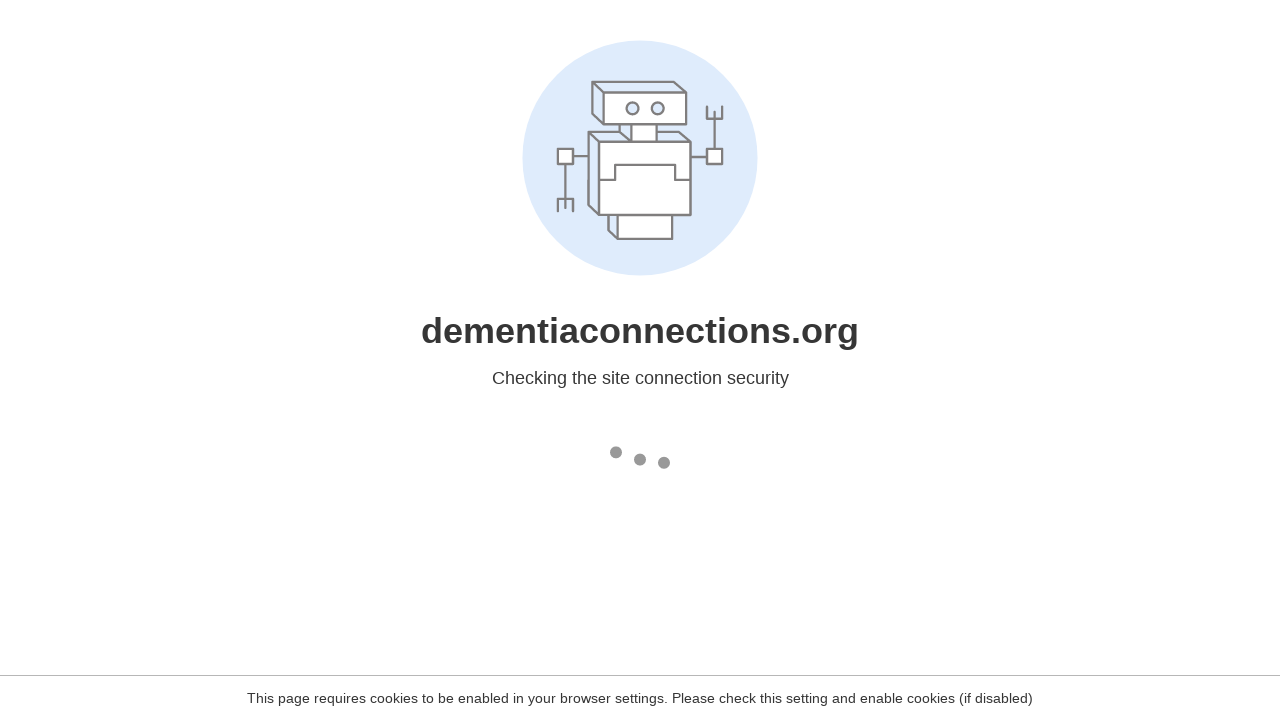

--- FILE ---
content_type: text/html
request_url: https://dementiaconnections.org/confronting-failures-in-long-term-care/
body_size: 83
content:
<html><head><link rel="icon" href="data:;"><meta http-equiv="refresh" content="0;/.well-known/sgcaptcha/?r=%2Fconfronting-failures-in-long-term-care%2F&y=ipc:3.145.56.220:1769912657.969"></meta></head></html>